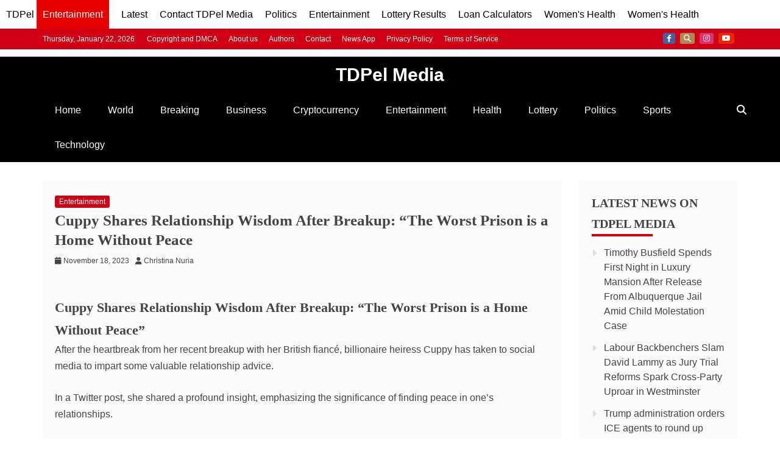

--- FILE ---
content_type: text/html; charset=utf-8
request_url: https://www.google.com/recaptcha/api2/aframe
body_size: 151
content:
<!DOCTYPE HTML><html><head><meta http-equiv="content-type" content="text/html; charset=UTF-8"></head><body><script nonce="BxD5w-g-e2PjmHGde5F6qg">/** Anti-fraud and anti-abuse applications only. See google.com/recaptcha */ try{var clients={'sodar':'https://pagead2.googlesyndication.com/pagead/sodar?'};window.addEventListener("message",function(a){try{if(a.source===window.parent){var b=JSON.parse(a.data);var c=clients[b['id']];if(c){var d=document.createElement('img');d.src=c+b['params']+'&rc='+(localStorage.getItem("rc::a")?sessionStorage.getItem("rc::b"):"");window.document.body.appendChild(d);sessionStorage.setItem("rc::e",parseInt(sessionStorage.getItem("rc::e")||0)+1);localStorage.setItem("rc::h",'1769054294291');}}}catch(b){}});window.parent.postMessage("_grecaptcha_ready", "*");}catch(b){}</script></body></html>